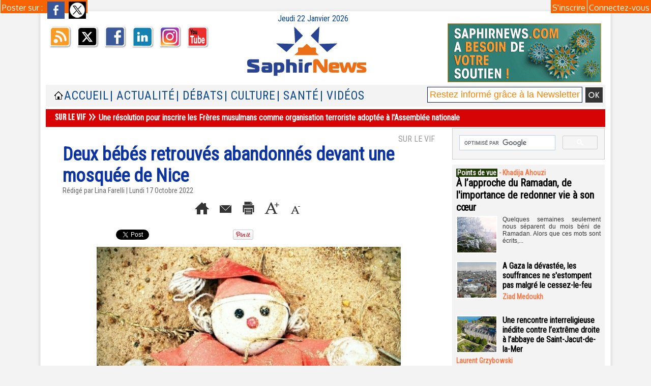

--- FILE ---
content_type: text/html; charset=UTF-8
request_url: https://www.saphirnews.com/mymodule/2236017/
body_size: 382
content:
			 <div class="auteur social">
			 <span class="liens">Poster sur : </span>
				 <a target="_blank" href="http://www.facebook.com/share.php?u=https%3A%2F%2Fwww.saphirnews.com%2FDeux-bebes-retrouves-abandonnes-devant-une-mosquee-de-Nice_a29187.html"><img src="/_images/addto/facebook.png?v=1732287175" alt="Facebook" title="Facebook" /></a>
				 <a target="_blank" href="http://twitter.com/intent/tweet?text=Deux+b%C3%A9b%C3%A9s+retrouv%C3%A9s+abandonn%C3%A9s+devant+une+mosqu%C3%A9e+de+Nice+http%3A%2F%2Fxfru.it%2Fct8XGw"><img src="/_images/addto/twitter.png?v=1732287176" alt="Twitter" title="Twitter" /></a>
			 </div>
<br />

--- FILE ---
content_type: text/html; charset=utf-8
request_url: https://www.google.com/recaptcha/api2/aframe
body_size: 114
content:
<!DOCTYPE HTML><html><head><meta http-equiv="content-type" content="text/html; charset=UTF-8"></head><body><script nonce="7R51SOxwP6KuDe30Rd9JpA">/** Anti-fraud and anti-abuse applications only. See google.com/recaptcha */ try{var clients={'sodar':'https://pagead2.googlesyndication.com/pagead/sodar?'};window.addEventListener("message",function(a){try{if(a.source===window.parent){var b=JSON.parse(a.data);var c=clients[b['id']];if(c){var d=document.createElement('img');d.src=c+b['params']+'&rc='+(localStorage.getItem("rc::a")?sessionStorage.getItem("rc::b"):"");window.document.body.appendChild(d);sessionStorage.setItem("rc::e",parseInt(sessionStorage.getItem("rc::e")||0)+1);localStorage.setItem("rc::h",'1769123813522');}}}catch(b){}});window.parent.postMessage("_grecaptcha_ready", "*");}catch(b){}</script></body></html>

--- FILE ---
content_type: application/javascript; charset=utf-8
request_url: https://fundingchoicesmessages.google.com/f/AGSKWxVS2cPLZoyommYE00fm7JxasbJZBMbWkJPuPmmYpbcNGLiqEyR1tv1nZsqiP-AVT3Wx-aGO7kuNl-1Fam8ewmRjnCdS-RjWoelEhF5LK4bVreOUNLa1s6ITrMGTVSEDg-xLQwVLyz3CjgD7UryT2Um50B49kyo5ZHALPRqwUrpV-pzdm4o5lAk9g2oh/_/adcframe./adtest./ad-emea./950_250.&ad_slot=
body_size: -1287
content:
window['35004e26-7608-4077-bf7d-604b6a2d8fd5'] = true;

--- FILE ---
content_type: application/javascript; charset=utf-8
request_url: https://fundingchoicesmessages.google.com/f/AGSKWxU4T9VHQ4RMngpUIwS--FNfYJuiv4s0DuD3XBOSumuwQ5IZiniO6nA2glp2jOqlCTZhEqli3RkbdvFkA264hrLfvtIpimRwcLcqie8GkLGNV7P2qvXqWfA5GHtH23pgII8odln8gg==?fccs=W251bGwsbnVsbCxudWxsLG51bGwsbnVsbCxudWxsLFsxNzY5MTIzODEzLDg0NDAwMDAwMF0sbnVsbCxudWxsLG51bGwsW251bGwsWzcsOSw2XSxudWxsLDIsbnVsbCwiZnIiLG51bGwsbnVsbCxudWxsLG51bGwsbnVsbCwxXSwiaHR0cHM6Ly93d3cuc2FwaGlybmV3cy5jb20vRGV1eC1iZWJlcy1yZXRyb3V2ZXMtYWJhbmRvbm5lcy1kZXZhbnQtdW5lLW1vc3F1ZWUtZGUtTmljZV9hMjkxODcuaHRtbCIsbnVsbCxbWzgsIms2MVBCam1rNk8wIl0sWzksImVuLVVTIl0sWzE5LCIyIl0sWzE3LCJbMF0iXSxbMjQsIiJdLFsyOSwiZmFsc2UiXV1d
body_size: 257
content:
if (typeof __googlefc.fcKernelManager.run === 'function') {"use strict";this.default_ContributorServingResponseClientJs=this.default_ContributorServingResponseClientJs||{};(function(_){var window=this;
try{
var qp=function(a){this.A=_.t(a)};_.u(qp,_.J);var rp=function(a){this.A=_.t(a)};_.u(rp,_.J);rp.prototype.getWhitelistStatus=function(){return _.F(this,2)};var sp=function(a){this.A=_.t(a)};_.u(sp,_.J);var tp=_.ed(sp),up=function(a,b,c){this.B=a;this.j=_.A(b,qp,1);this.l=_.A(b,_.Pk,3);this.F=_.A(b,rp,4);a=this.B.location.hostname;this.D=_.Fg(this.j,2)&&_.O(this.j,2)!==""?_.O(this.j,2):a;a=new _.Qg(_.Qk(this.l));this.C=new _.dh(_.q.document,this.D,a);this.console=null;this.o=new _.mp(this.B,c,a)};
up.prototype.run=function(){if(_.O(this.j,3)){var a=this.C,b=_.O(this.j,3),c=_.fh(a),d=new _.Wg;b=_.hg(d,1,b);c=_.C(c,1,b);_.jh(a,c)}else _.gh(this.C,"FCNEC");_.op(this.o,_.A(this.l,_.De,1),this.l.getDefaultConsentRevocationText(),this.l.getDefaultConsentRevocationCloseText(),this.l.getDefaultConsentRevocationAttestationText(),this.D);_.pp(this.o,_.F(this.F,1),this.F.getWhitelistStatus());var e;a=(e=this.B.googlefc)==null?void 0:e.__executeManualDeployment;a!==void 0&&typeof a==="function"&&_.To(this.o.G,
"manualDeploymentApi")};var vp=function(){};vp.prototype.run=function(a,b,c){var d;return _.v(function(e){d=tp(b);(new up(a,d,c)).run();return e.return({})})};_.Tk(7,new vp);
}catch(e){_._DumpException(e)}
}).call(this,this.default_ContributorServingResponseClientJs);
// Google Inc.

//# sourceURL=/_/mss/boq-content-ads-contributor/_/js/k=boq-content-ads-contributor.ContributorServingResponseClientJs.en_US.k61PBjmk6O0.es5.O/d=1/exm=ad_blocking_detection_executable,kernel_loader,loader_js_executable,web_iab_tcf_v2_signal_executable/ed=1/rs=AJlcJMztj-kAdg6DB63MlSG3pP52LjSptg/m=cookie_refresh_executable
__googlefc.fcKernelManager.run('\x5b\x5b\x5b7,\x22\x5b\x5bnull,\\\x22saphirnews.com\\\x22,\\\x22AKsRol8ww7R_3a4VOXX6bF6czShsOxBjJRZJhshSLP7CAiTs-84Dho_FyPFROpi5XON26ZPHBjo4J7j9HgY6x8IsPyXyKZvUt7dAz6SdER4IDvFotLXseWVNMoha_diu2Ca1C6tVK5dys7pNLnKBP673w033HGOeFw\\\\u003d\\\\u003d\\\x22\x5d,null,\x5b\x5bnull,null,null,\\\x22https:\/\/fundingchoicesmessages.google.com\/f\/AGSKWxWofBcP5m7Re-jN8pr7_jBIU5czIWqDCR2kfLIHRiSK8GjzBaPw28nCCqqZHvIzqCWW31ZM6IbTgATQeNT6o61ILfo-tGlaVpErTbQfqMsm-rjoskPcV-8zpIgwiVFdMUVEG88ZxA\\\\u003d\\\\u003d\\\x22\x5d,null,null,\x5bnull,null,null,\\\x22https:\/\/fundingchoicesmessages.google.com\/el\/AGSKWxW_flLPMOLnhIatbLeIyFEW0BNlnS2MKGtkI8Jw2fc3Zh3jF73adh-B_Cvx4oPYp03UIpYUT8PubF9Y4ykGCCi_zBE-ZI-2lNYaHrpbTqMURPYN2YKcdiZzEUHrTBHjAY8DQ81UjQ\\\\u003d\\\\u003d\\\x22\x5d,null,\x5bnull,\x5b7,9,6\x5d,null,2,null,\\\x22fr\\\x22,null,null,null,null,null,1\x5d,null,\\\x22Paramètres concernant la confidentialité et les cookies\\\x22,\\\x22Fermer\\\x22,null,null,null,\\\x22Géré par Google. Conforme au TCF de l\x27IAB. ID de CMP : 300\\\x22\x5d,\x5b3,1\x5d\x5d\x22\x5d\x5d,\x5bnull,null,null,\x22https:\/\/fundingchoicesmessages.google.com\/f\/AGSKWxVveFruTYpo1QiAbULKKPjqGHGH6v3a7mBzbRIhxWFQAxxbGh_VxpXCnocc98jAzlVjMh1tQdhFyDh74Di2BlbUOpkiw-cH0KS6nU1xlWcYTYdOCecGNeQfaYx_0UkIZ1TpVqcMdA\\u003d\\u003d\x22\x5d\x5d');}